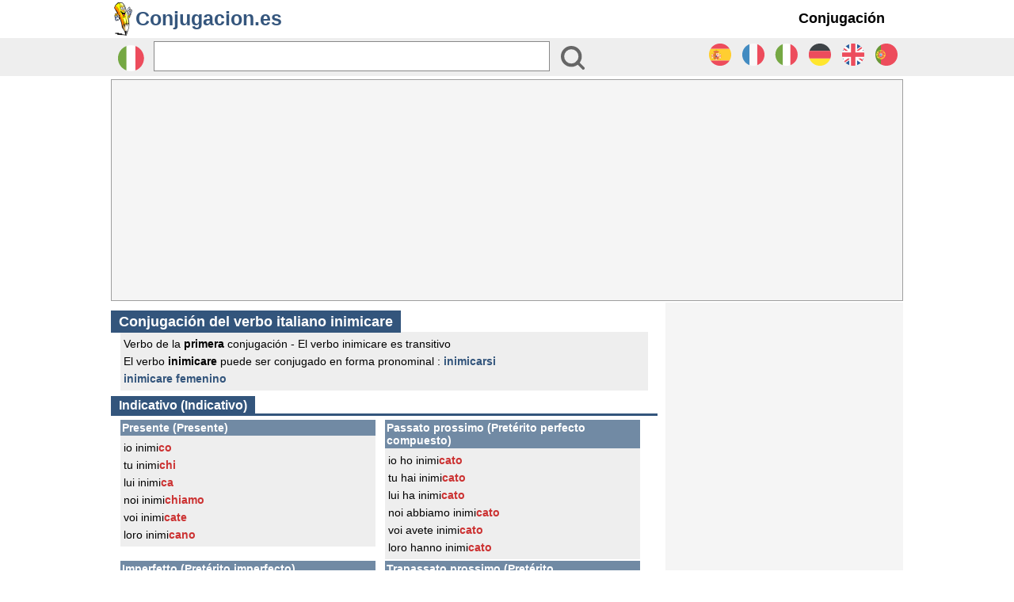

--- FILE ---
content_type: text/html; charset=UTF-8
request_url: https://www.conjugacion.es/italiano/verbo/inimicare.php
body_size: 5054
content:
<!doctype html>
<html lang="es">
<head>
    <meta charset="utf-8">
    <meta name="viewport" content="width=device-width, initial-scale=1">
    <title>Conjugación del verbo italiano inimicare - Conjugar inimicare</title>
    <meta name="description" content="La conjugación del verbo italiano inimicare - Conjugar inimicare en indicativo, subjuntivo, imperativo, infinitivo, condicional, participio, gerundio." />
    <link rel="STYLESHEET" type="text/css" href="/css/site.min.css" />
    <!-- Google Tag Manager -->
<script>(function(w,d,s,l,i){w[l]=w[l]||[];w[l].push({'gtm.start':
            new Date().getTime(),event:'gtm.js'});var f=d.getElementsByTagName(s)[0],
        j=d.createElement(s),dl=l!='dataLayer'?'&l='+l:'';j.async=true;j.src=
        'https://www.googletagmanager.com/gtm.js?id='+i+dl;f.parentNode.insertBefore(j,f);
    })(window,document,'script','dataLayer','GTM-P3SJTPSR');</script>
<!-- End Google Tag Manager -->
<!-- Google tag (gtag.js) -->
<script async src="https://www.googletagmanager.com/gtag/js?id=G-F9V6TC9JYK"></script>
<script>
    window.dataLayer = window.dataLayer || [];
    function gtag(){dataLayer.push(arguments);}
    // Set default consent for all other regions according to your requirements
    gtag('consent', 'default', {
        'ad_storage': 'denied',
        'ad_user_data': 'denied',
        'ad_personalization': 'denied',
        'analytics_storage': 'denied'
    });
    gtag('js', new Date());
    gtag('config', 'G-F9V6TC9JYK');
</script>
<!-- Ads parametre -->
<script>
    var ADS_CONFIG = {
        adUnit: '/128139881/OBS_obs/conjugacion/conjugacion/verbe'
    };
</script>
<meta name="pbstck_context:site_name" content="obs_obs"/>
<meta name="pbstck_context:section" content="conjugacion">
<meta name="pbstck_context:subsection" content="conjugacion">
<meta name="pbstck_context:environment" content="prod">
<meta name="pbstck_context:inventory_type" content="web">
<meta name="pbstck_context:page_type" content="verbe">
<!--script async type='text/javascript' src='https://boot.pbstck.com/v1/adm/085a1e00-96d3-437b-bf65-7d220836be03'></script-->
<!--script data-cmp-src="https://boot.pbstck.com/v1/adm/085a1e00-96d3-437b-bf65-7d220836be03" data-cmp-fallback-src="https://pagead2.googlesyndication.com/pagead/js/adsbygoogle.js?client=ca-pub-1131867277868602" data-cmp-require-choice="true"></script-->
<script type="text/javascript" data-gdpr-purposes="ads" data-gdpr-no-consent-src="https://wrapper.lemde.fr/v2/consentless.js" async="1" src="https://boot.pbstck.com/v1/adm/085a1e00-96d3-437b-bf65-7d220836be03"></script>
<!-- Moteur -->
<script type="text/javascript" src="//ajax.googleapis.com/ajax/libs/jquery/3.3.1/jquery.min.js"></script>
<script>
    $(document).ready(function(){
        $('.menu-icon').click(function(e){
            e.preventDefault();
            $this = $(this);
            if($this.hasClass('is-opened')){
                $this.addClass('is-closed').removeClass('is-opened');
                document.getElementById("menu_l").style.display = "none";
            }else{
                $this.removeClass('is-closed').addClass('is-opened');
                document.getElementById("menu_l").style.display = "block";
            }
        })
    });
</script>
    <meta name="ROBOTS" content="NOARCHIVE"/>
    <meta name="google" content="notranslate" />
    <link rel="alternate" hreflang="de" href="https://www.die-konjugation.de/italienisch/verb/inimicare.php" />
    <link rel="alternate" hreflang="en" href="https://www.the-conjugation.com/italian/verb/inimicare.php" />
    <link rel="alternate" hreflang="es" href="https://www.conjugacion.es/italiano/verbo/inimicare.php" />
    <link rel="alternate" hreflang="fr" href="https://la-conjugaison.nouvelobs.com/italien/verbe/inimicare.php" />
    <link rel="alternate" hreflang="it" href="https://www.coniugazione.it/verbo/inimicare.php" />
    <link rel="alternate" hreflang="pt" href="https://www.conjugacao-de-verbos.com/italiano/verbo/inimicare.php" />
    <meta content="app-id=555010268" name="apple-itunes-app"/></head>
<body>
<!-- Google Tag Manager (noscript) -->
<noscript><iframe src="https://www.googletagmanager.com/ns.html?id=GTM-P3SJTPSR"
                  height="0" width="0" style="display:none;visibility:hidden"></iframe></noscript>
<!-- End Google Tag Manager (noscript) --><div id="cover" class="dfp-slot dfp-unloaded" data-format="cover"></div>
<header class="fixed">
    <div class="nav">
        <nav>
            <a href="/" class="logo">Conjugacion.es</a>
            <label for="btn" id="burger" class="icon" onclick="burger()">
                <span class="fa fa-bars icon_span"></span>
            </label>
            <input type="checkbox" id="btn" />
            <ul>
                <li>
                    <label for="btn-1" class="show">Conjugación &#9207;</label>
                    <a href="/">Conjugación</a>
                    <input type="checkbox" id="btn-1" />
                    <ul>
                        <li><a href="/">Conjugación español</a></li>
                        <li><a href="/frances/">Conjugación francés</a></li>
                        <li><a href="/ingles/">Conjugación inglés</a></li>
                        <li><a href="/italiano/">Conjugación italiano</a></li>
                        <li><a href="/aleman/">Conjugación alemán</a></li>
                        <li><a href="/portugues/">Conjugación portugués</a></li>
                    </ul>
                </li>
            </ul>
        </nav>
    </div>
    <div id="MenuMoteur">
        <form id="moteur" action="/buscar/index.php"><input type="hidden" name="l" value="it">
            <div id="l"><img src="/img/svg/it.svg" width="35px" height="35px" class="menu_texte2"  alt="it"/></div>
            <div id="input"><input type="text" name="q" id="v" maxlength="64" autocomplete="off" aria-label="Rechercher"/></div>
            <div id="submit"><input type="submit" value="" id="recherche_valider"  aria-label="Bouton valider"/></div>
            <div class="right ok1">
                <div class="right menu_drapeau"><a href="/portugues/"><img src="/img/svg/pt.svg" height="30" alt="Conjugación portugués" /></a></div>
                <div class="right menu_drapeau"><a href="/ingles/"><img src="/img/svg/en.svg" height="30" alt="Conjugación inglés" /></a></div>
                <div class="right menu_drapeau"><a href="/aleman/"><img src="/img/svg/de.svg" height="30" alt="Conjugación alemán" /></a></div>
                <div class="right menu_drapeau"><a href="/italiano/"><img src="/img/svg/it.svg" height="30" alt="Conjugación italiano" /></a></div>
                <div class="right menu_drapeau"><a href="/frances/"><img src="/img/svg/fr.svg" height="30" alt="Conjugación francés" /></a></div>
                <div class="right menu_drapeau"><a href="/"><img src="/img/svg/es.svg" height="30" alt="Conjugación español" /></a></div>
            </div>
            <div class="spacer"></div>
        </form>
    </div>
</header>
<div class="spacer"></div>
<div id="habillage" class="pub_habillage" data-format="habillage"></div>
<div class="spacer_pub"></div>
<div class="banniere_haute_div">
    <div id="banniere_haute" class="banniere_haute_pub" data-format="banniere_haute"><!--div class="attente">&#9207; ADS &#9207;</div--><!-- ES -->
        <ins class="adsbygoogle"
             style="display:block"
             data-ad-client="ca-pub-1131867277868602"
             data-ad-slot="1743204346"
             data-ad-format="auto"
             data-full-width-responsive="true"></ins>
        <script>
            (adsbygoogle = window.adsbygoogle || []).push({});
        </script></div>
</div>
<div class="spacer_pub"></div>
<div class="main">
        <div id="gauche">
        <div id="contenu">
                        <h1 class="titre_fiche"><span>Conjugación del verbo italiano inimicare</span></h1>
            <div class="bloc">Verbo de la <b>primera</b> conjugación  - El verbo inimicare es transitivo<br />El verbo <b>inimicare</b> puede ser conjugado en forma pronominal : <a href="/italiano/verbo/inimicarsi.php">inimicarsi</a><br /><a href="/italiano/verbo/inimicare-femenino.php" class="bleu">inimicare femenino</a></div>            <div class="spacer"></div>
                        <div class="spacer"></div>
            <h2 class="mode"><span>Indicativo (Indicativo)</span></h2>            <div class="tempstab"><h3 class="tempsheader">Presente (Presente)</h3><div class="tempscorps">io inimi<b>co</b><br />tu inimi<b>chi</b><br />lui inimi<b>ca</b><br />noi inimi<b>chiamo</b><br />voi inimi<b>cate</b><br />loro inimi<b>cano</b><br /></div></div>            <div class="tempstab"><h3 class="tempsheader">Passato prossimo (Pretérito perfecto compuesto)</h3><div class="tempscorps">io ho inimi<b>cato</b><br />tu hai  inimi<b>cato</b><br />lui ha inimi<b>cato</b><br />noi abbiamo inimi<b>cato</b><br />voi avete inimi<b>cato</b><br />loro hanno inimi<b>cato</b><br /></div></div>            <div class="tempstab"><h3 class="tempsheader">Imperfetto (Pretérito imperfecto)</h3><div class="tempscorps">io inimi<b>cavo</b><br />tu inimi<b>cavi</b><br />lui inimi<b>cava</b><br />noi inimi<b>cavamo</b><br />voi inimi<b>cavate</b><br />loro inimi<b>cavano</b><br /></div></div>            <div class="tempstab"><h3 class="tempsheader">Trapassato prossimo (Pretérito pluscuamperfecto)</h3><div class="tempscorps">io avevo inimi<b>cato</b><br />tu avevi inimi<b>cato</b><br />lui aveva inimi<b>cato</b><br />noi avevamo inimi<b>cato</b><br />voi avevate inimi<b>cato</b><br />loro avevano inimi<b>cato</b><br /></div></div>            <div class="spacer"></div>
            <div class="pub_contenu">
                <div class="pub_inread_div"><div id="inread_top" class="pub_inread" data-format="inread_top"><!--div class="attente">&#9207; ADS &#9207;</div--><!-- ES -->
        <ins class="adsbygoogle"
             style="display:block"
             data-ad-client="ca-pub-1131867277868602"
             data-ad-slot="1743204346"
             data-ad-format="auto"
             data-full-width-responsive="true"></ins>
        <script>
            (adsbygoogle = window.adsbygoogle || []).push({});
        </script></div></div>            </div>
            <div class="spacer"></div>
            <div class="tempstab"><h3 class="tempsheader">Passato remoto (Pretérito perfecto simple)</h3><div class="tempscorps">io inimi<b>cai</b><br />tu inimi<b>casti</b><br />lui inimi<b>cò</b><br />noi inimi<b>cammo</b><br />voi inimi<b>caste</b><br />loro inimi<b>carono</b><br /></div></div>            <div class="tempstab"><h3 class="tempsheader">Trapassato remoto (Pretérito anterior)</h3><div class="tempscorps">io ebbi inimi<b>cato</b><br />tu avesti inimi<b>cato</b><br />lui ebbe inimi<b>cato</b><br />noi avemmo inimi<b>cato</b><br />voi aveste inimi<b>cato</b><br />loro ebbero inimi<b>cato</b><br /></div></div>            <div class="tempstab"><h3 class="tempsheader">Futuro semplice (Futuro)</h3><div class="tempscorps">io inimi<b>cherò</b><br />tu inimi<b>cherai</b><br />lui inimi<b>cherà</b><br />noi inimi<b>cheremo</b><br />voi inimi<b>cherete</b><br />loro inimi<b>cheranno</b><br /></div></div>            <div class="tempstab"><h3 class="tempsheader">Futuro anteriore (Futuro perfecto)</h3><div class="tempscorps">io avr&ograve; inimi<b>cato</b><br />tu avrai inimi<b>cato</b><br />lui avr&agrave; inimi<b>cato</b><br />noi avremo inimi<b>cato</b><br />voi avrete inimi<b>cato</b><br />loro avranno inimi<b>cato</b><br /></div></div>            <div class="spacer"></div>
            <h2 class="mode"><span>Condizionale (Condicional)</span></h2>            <div class="tempstab"><h3 class="tempsheader">Presente (Condicional)</h3><div class="tempscorps">io inimi<b>cherei</b><br />tu inimi<b>cheresti</b><br />lui inimi<b>cherebbe</b><br />noi inimi<b>cheremmo</b><br />voi inimi<b>chereste</b><br />loro inimi<b>cherebbero</b><br /></div></div>            <div class="tempstab"><h3 class="tempsheader">Passato (Condicional perfecto)</h3><div class="tempscorps">io avrei inimi<b>cato</b><br />tu avresti inimi<b>cato</b><br />lui avrebbe inimi<b>cato</b><br />noi avremmo inimi<b>cato</b><br />voi avreste inimi<b>cato</b><br />loro avrebbero inimi<b>cato</b><br /></div></div>            <div class="spacer"></div>
            <div class="pub_contenu">
                <div class="pub_inread_div"><div id="inread" class="pub_inread" data-format="inread"><!--div class="attente">&#9207; ADS &#9207;</div--><!-- ES -->
<ins class="adsbygoogle"
     style="display:block"
     data-ad-client="ca-pub-1131867277868602"
     data-ad-slot="1743204346"
     data-ad-format="auto"
     data-full-width-responsive="true"></ins>
<script>
     (adsbygoogle = window.adsbygoogle || []).push({});
</script></div></div>            </div>
            <div class="spacer"></div>
            <h2 class="mode"><span>Congiuntivo (Subjuntivo)</span></h2>            <div class="tempstab"><h3 class="tempsheader">Presente (Presente)</h3><div class="tempscorps">che io inimi<b>chi</b><br />che tu inimi<b>chi</b><br />che lui inimi<b>chi</b><br />che noi inimi<b>chiamo</b><br />che voi inimi<b>chiate</b><br />che loro inimi<b>chino</b><br /></div></div>            <div class="tempstab"><h3 class="tempsheader">Passato (Pretérito perfecto)</h3><div class="tempscorps">che io abbia inimi<b>cato</b><br />che tu abbia inimi<b>cato</b><br />che lui abbia inimi<b>cato</b><br />che noi abbiamo inimi<b>cato</b><br />che voi abbiate inimi<b>cato</b><br />che loro abbiano inimi<b>cato</b><br /></div></div>            <div class="tempstab"><h3 class="tempsheader">Imperfetto (Pretérito imperfecto)</h3><div class="tempscorps">che io inimi<b>cassi</b><br />che tu inimi<b>cassi</b><br />che lui inimi<b>casse</b><br />che noi inimi<b>cassimo</b><br />che voi inimi<b>caste</b><br />che loro inimi<b>cassero</b><br /></div></div>            <div class="tempstab"><h3 class="tempsheader">Trapassato (Pretérito pluscuamperfecto)</h3><div class="tempscorps">che io avessi inimi<b>cato</b><br />che tu avessi inimi<b>cato</b><br />che lui avesse inimi<b>cato</b><br />che noi avessimo inimi<b>cato</b><br />che voi aveste inimi<b>cato</b><br />che loro avessero inimi<b>cato</b><br /></div></div>            <div class="spacer"></div>
            <h2 class="mode"><span>Imperativo (Imperativo)</span></h2>            <div class="tempstab"><h3 class="tempsheader">Presente (Presente)</h3><div class="tempscorps">-<br />inimi<b>ca</b><br />inimi<b>chi</b><br />inimi<b>chiamo</b><br />inimi<b>cate</b><br />inimi<b>chino</b><br /></div></div>                        <div class="spacer"></div>
            <h2 class="mode"><span>Infinito (Infinitivo)</span></h2>            <div class="tempstab"><h3 class="tempsheader">Presente (Presente)</h3><div class="tempscorps">inimi<b>care</b><br /></div></div>            <div class="tempstab"><h3 class="tempsheader">Passato (Compuesto)</h3><div class="tempscorps">avere inimi<b>cato</b><br /></div></div>            <div class="spacer"></div>
            <h2 class="mode"><span>Participio (Participio)</span></h2>            <div class="tempstab"><h3 class="tempsheader">Presente (Presente)</h3><div class="tempscorps">inimi<b>cante</b><br /></div></div>            <div class="tempstab"><h3 class="tempsheader">Passato (Compuesto)</h3><div class="tempscorps">inimi<b>cato</b><br /></div></div>            <div class="spacer"></div>
            <h2 class="mode"><span>Gerundio (Gerundio)</span></h2>            <div class="tempstab"><h3 class="tempsheader">Presente (Presente)</h3><div class="tempscorps">inimi<b>cando</b><br /></div></div>            <div class="tempstab"><h3 class="tempsheader">Passato (Compuesto)</h3><div class="tempscorps">avendo inimi<b>cato</b><br /></div></div>            <div class="spacer"></div>
            <br /><div class="mode"><span>Verbos a conjugación similar de inimicare</span></div><div class="bloc"><a href="/italiano/verbo/giocare.php">giocare</a> - <a href="/italiano/verbo/dimenticare.php">dimenticare</a> - <a href="/italiano/verbo/cercare.php">cercare</a> - <a href="/italiano/verbo/mancare.php">mancare</a> - <a href="/italiano/verbo/recare.php">recare</a> - <a href="/italiano/verbo/stancare.php">stancare</a> - <a href="/italiano/verbo/comunicare.php">comunicare</a> - <a href="/italiano/verbo/dedicare.php">dedicare</a> - <a href="/italiano/verbo/toccare.php">toccare</a> - <a href="/italiano/verbo/indicare.php">indicare</a> - <a href="/italiano/verbo/truccare.php">truccare</a> - <a href="/italiano/verbo/giudicare.php">giudicare</a> - <a href="/italiano/verbo/verificare.php">verificare</a> - <a href="/italiano/verbo/significare.php">significare</a> - <a href="/italiano/verbo/bloccare.php">bloccare</a> - <a href="/italiano/verbo/leccare.php">leccare</a> - <a href="/italiano/verbo/nevicare.php">nevicare</a> - <a href="/italiano/verbo/specificare.php">specificare</a> - <a href="/italiano/verbo/masticare.php">masticare</a> - <a href="/italiano/verbo/pescare.php">pescare</a> - <a href="/italiano/verbo/educare.php">educare</a> - <a href="/italiano/verbo/arrampicare.php">arrampicare</a> - <a href="/italiano/verbo/attaccare.php">attaccare</a> - <a href="/italiano/verbo/sporcare.php">sporcare</a> - <a href="/italiano/verbo/morsicare.php">morsicare</a> - <a href="/italiano/verbo/ubriacare.php">ubriacare</a> - <a href="/italiano/verbo/staccare.php">staccare</a> - <a href="/italiano/verbo/caricare.php">caricare</a> - <a href="/italiano/verbo/essiccare.php">essiccare</a> - <a href="/italiano/verbo/scaricare.php">scaricare</a> - </div>            <br /><div class="mode"><span>Otros verbos</span></div><div class="bloc"><a href="/italiano/verbo/accordare.php">accordare</a> - <a href="/italiano/verbo/proibire.php">proibire</a> - <a href="/italiano/verbo/ostare.php">ostare</a> - <a href="/italiano/verbo/predisporre.php">predisporre</a> - <a href="/italiano/verbo/scoraggiare.php">scoraggiare</a> - <a href="/italiano/verbo/infierire.php">infierire</a> - <a href="/italiano/verbo/martoriare.php">martoriare</a> - <a href="/italiano/verbo/aumentare.php">aumentare</a> - <a href="/italiano/verbo/appassionare.php">appassionare</a> - <a href="/italiano/verbo/posare.php">posare</a> - <a href="/italiano/verbo/divulgare.php">divulgare</a> - <a href="/italiano/verbo/bussare.php">bussare</a> - <a href="/italiano/verbo/collaborare.php">collaborare</a> - <a href="/italiano/verbo/inaugurare.php">inaugurare</a> - <a href="/italiano/verbo/eliminare.php">eliminare</a> - <a href="/italiano/verbo/pedalare.php">pedalare</a> - <a href="/italiano/verbo/catturare.php">catturare</a> - <a href="/italiano/verbo/allungare.php">allungare</a> - <a href="/italiano/verbo/ammaliare.php">ammaliare</a> - <a href="/italiano/verbo/spengere.php">spengere</a> - <a href="/italiano/verbo/ravvedersi.php">ravvedersi</a> - <a href="/italiano/verbo/sovrapporre.php">sovrapporre</a> - <a href="/italiano/verbo/aggiustare.php">aggiustare</a> - <a href="/italiano/verbo/dissolvere.php">dissolvere</a> - <a href="/italiano/verbo/dissuadere.php">dissuadere</a> - <a href="/italiano/verbo/connettere.php">connettere</a> - <a href="/italiano/verbo/corrompere.php">corrompere</a> - <a href="/italiano/verbo/ripassare.php">ripassare</a> - <a href="/italiano/verbo/cascare.php">cascare</a> - <a href="/italiano/verbo/aborrire.php">aborrire</a> - <a href="/italiano/verbo/riconcentare.php">riconcentare</a> - <a href="/italiano/verbo/anestetizzare.php">anestetizzare</a> - <a href="/italiano/verbo/tramortire.php">tramortire</a> - <a href="/italiano/verbo/svanire.php">svanire</a> - <a href="/italiano/verbo/alloppiare.php">alloppiare</a> - <a href="/italiano/verbo/infellonire.php">infellonire</a> - <a href="/italiano/verbo/disincantare.php">disincantare</a> - <a href="/italiano/verbo/riposare.php">riposare</a> - <a href="/italiano/verbo/acciuffare.php">acciuffare</a> - <a href="/italiano/verbo/cambiare.php">cambiare</a> - <a href="/italiano/verbo/ricotonare.php">ricotonare</a> - <a href="/italiano/verbo/cavillare.php">cavillare</a> - </div>            <br/>
        </div>
    </div>
    <div id="droite"><div class="stickyMaster"><div class="stickyMaster1 w100p"><div class="pub_pave_div"><div id="pave_haut" class="pub_pave" data-format="pave_haut"><!-- ES -->
<ins class="adsbygoogle"
     style="display:block"
     data-ad-client="ca-pub-1131867277868602"
     data-ad-slot="1743204346"
     data-ad-format="auto"
     data-full-width-responsive="true"></ins>
<script>
     (adsbygoogle = window.adsbygoogle || []).push({});
</script></div></div></div></div>
<br /><br /><a href="http://itunes.apple.com/es/app/conjugacion/id526080250?mt=8" target="_blank"><img src="/img/iphone.png" alt="iphone" width="300" height="250" class="img" /></a>
<div class="facebook center"> &nbsp; <a href="/del/verbo/coger.php" class="t14 bleu b">coger</a> &nbsp;  &nbsp; <a href="/del/verbo/bailar.php" class="t12 bleu b">bailar</a> &nbsp;  &nbsp; <a href="/del/verbo/tener.php" class="t24 bleu b">tener</a> &nbsp;  &nbsp; <a href="/del/verbo/dormir.php" class="t14 bleu b">dormir</a> &nbsp;  &nbsp; <a href="/del/verbo/haber.php" class="t26 bleu b">haber</a> &nbsp;  &nbsp; <a href="/del/verbo/venir.php" class="t18 bleu b">venir</a> &nbsp;  &nbsp; <a href="/del/verbo/decir.php" class="t22 bleu b">decir</a> &nbsp;  &nbsp; <a href="/del/verbo/saltar.php" class="t22 bleu b">saltar</a> &nbsp;  &nbsp; <a href="/del/verbo/ver.php" class="t20 bleu b">ver</a> &nbsp;  &nbsp; <a href="/del/verbo/hablar.php" class="t20 bleu b">hablar</a> &nbsp;  &nbsp; <a href="/del/verbo/hacer.php" class="t24 bleu b">hacer</a> &nbsp;  &nbsp; <a href="/del/verbo/correr.php" class="t12 bleu b">correr</a> &nbsp;  &nbsp; <a href="/del/verbo/dar.php" class="t16 bleu b">dar</a> &nbsp;  &nbsp; <a href="/del/verbo/cantar.php" class="t26 bleu b">cantar</a> &nbsp;  &nbsp; <a href="/del/verbo/jugar.php" class="t16 bleu b">jugar</a> &nbsp;  &nbsp; <a href="/del/verbo/caminar.php" class="t18 bleu b">caminar</a> &nbsp;  &nbsp; <a href="/del/verbo/comer.php" class="t24 bleu b">comer</a> &nbsp;  &nbsp; <a href="/del/verbo/estudiar.php" class="t20 bleu b">estudiar</a> &nbsp;  &nbsp; <a href="/del/verbo/ser.php" class="t26 bleu b">ser</a> &nbsp;  &nbsp; <a href="/del/verbo/escribir.php" class="t18 bleu b">escribir</a> &nbsp;  &nbsp; <a href="/del/verbo/salir.php" class="t14 bleu b">salir</a> &nbsp;  &nbsp; <a href="/del/verbo/vivir.php" class="t22 bleu b">vivir</a> &nbsp;  &nbsp; <a href="/del/verbo/andar.php" class="t14 bleu b">andar</a> &nbsp;  &nbsp; <a href="/del/verbo/ir.php" class="t26 bleu b">ir</a> &nbsp;  &nbsp; <a href="/del/verbo/amar.php" class="t22 bleu b">amar</a> &nbsp;  &nbsp; <a href="/del/verbo/querer.php" class="t16 bleu b">querer</a> &nbsp;  &nbsp; <a href="/del/verbo/saber.php" class="t16 bleu b">saber</a> &nbsp;  &nbsp; <a href="/del/verbo/leer.php" class="t20 bleu b">leer</a> &nbsp;  &nbsp; <a href="/del/verbo/poder.php" class="t18 bleu b">poder</a> &nbsp;  &nbsp; <a href="/del/verbo/estar.php" class="t24 bleu b">estar</a> &nbsp; </div>
<br />
<div class="stickyMaster"><div class="stickyMaster1 w100p"><div class="pub_pave_div"><div id="pave_milieu" class="pub_pave" data-format="pave_milieu"><!-- ES -->
<ins class="adsbygoogle"
     style="display:block"
     data-ad-client="ca-pub-1131867277868602"
     data-ad-slot="1743204346"
     data-ad-format="auto"
     data-full-width-responsive="true"></ins>
<script>
     (adsbygoogle = window.adsbygoogle || []).push({});
</script></div></div></div></div><br/></div>
    <div class="spacer"></div>
        <div class="spacer"></div>
    <div id="footer"><footer>
    <a href="https://la-conjugaison.nouvelobs.com/" target="_blank">Conjugaison</a> - <a href="https://www.the-conjugation.com/" target="_blank">The Conjugation</a> - <a href="https://www.coniugazione.it/" target="_blank">Coniugazione</a> - <a href="https://www.die-konjugation.de/" target="_blank">Konjugation</a> - <a href="https://www.conjugacao-de-verbos.com/" target="_blank">Conjugação</a><br />
    <div><b>© Conjugacion.es</b> - <a href="/servicio/aviso-legal.php">Aviso legal</a> - <a href="#" class="iubenda-advertising-preferences-link">Preferencias de seguimiento publicitario</a> - <a href="/servicio/privacy-policy.php">privacy policy</a> - <a href="/servicio/contacto.php">Contacto</a></div>
</footer></div>
</div>
<script src="/js/auto-complete.min.js"></script>
<script type="text/javascript">
    searchplayer.Jelande = function() {
        var thisACTodo=['q','it','selMot','recherche'];
        searchplayer.autocompleteToInit.push(thisACTodo);
        searchplayer.initAutocomplete();
    }
    searchplayer.Jelande();
</script></body>
</html>

--- FILE ---
content_type: text/css
request_url: https://www.conjugacion.es/css/site.min.css
body_size: 2536
content:
html{margin-top:98px}body{font-family:Arial,Geneva,Helvetica,sans-serif !important;margin:auto;font-size:12px;background:#fff}a{text-decoration:none}.main{font-family:Arial,Geneva,Helvetica,sans-serif !important;width:1000px;margin:0 auto;background:white;position:relative;z-index:100}#contenu{margin:0;padding:0}#contenu p,table{margin-top:15px}#gauche{float:left;width:690px}#droite{float:left;width:300px;margin:0 0 0 10px}.left{float:left}.right{float:right}.spacer{clear:both}.img{border:0}.center{text-align:center}.middle{vertical-align:middle}.blochome{padding:4px;margin:4px 12px 1px 12px;border-bottom:1px solid #f8b538}.blochome a{color:#000;font-weight:bold;margin:0 5px 0 5px}.blochome img{margin:0 7px 0 7px}.dispo{width:45%;float:left;margin:0;padding:5px;display:flex;white-space:nowrap}.blochome1{padding:4px;margin:4px 12px 1px 12px}.blochome1 a{color:#1b5d6c;font-weight:bold;margin:0 5px 0 5px}.blochome1 img{margin:0 7px 0 7px}.mobile{display:none}.icon{cursor:pointer;position:relative;width:40px;height:50px;background-color:transparent;float:left}.icon .icon_span{position:absolute;top:20px;left:20px;transform:translateX(-50%) translateY(-50%);width:22px;height:2px;background-color:#000;transition:background .5s steps(1,end)}.icon_span::before,.icon_span::after{transform-origin:100% 50%;content:'';position:absolute;top:0;left:0;display:block;width:22px;height:2px;transform:translateY(-8px);background-color:#000;transition:transform .5s}.icon_span::after{transform:translateY(8px)}.icon:hover .icon_span::before{transform:translateY(-10px)}.icon:hover .icon_span::after{transform:translateY(10px)}.icon.is-opened .icon_span{transition:background .5s steps(1,start);background-color:transparent}.icon.is-opened .icon_span::before{transform:translateX(-3px) translateY(-8px) rotate(-45deg)}.icon.is-opened .icon_span::after{transform:translateX(-3px) translateY(8px) rotate(45deg)}*{margin:0;padding:0}.fixed{top:0;margin-top:-2px;width:100%;position:fixed;z-index:250}.nav{width:100%;background:white;z-index:10}nav{width:1000px;margin:0 auto;background:white;z-index:10}nav:after{content:'';clear:both;display:table}nav .logo{float:left;color:#35567d;font-size:25px;font-weight:600;line-height:50px;padding-left:31px}nav .logo::before{content:"";width:23px;height:42px;background-image:url(/img/logo.png);background-size:cover;border-radius:5px;position:absolute;transform:translateX(-27px) translateY(5px)}nav ul{float:right;margin-right:10px;list-style:none;position:relative;z-index:10}nav ul li{float:left;display:inline-block;background:white;margin:0 5px;white-space:nowrap}nav ul li a{color:#000;line-height:50px;text-decoration:none;font-size:18px;padding:8px 8px;font-weight:600}.on{border-bottom:2px solid #000}nav ul li a:hover{color:#f0a224;border-bottom:2px solid #f0a224}nav ul ul{position:absolute;top:90px;opacity:0;visibility:hidden;transition:top .3s}nav ul li:hover>ul{top:50px;opacity:1;visibility:visible}nav ul ul li{position:relative;margin:0;float:none;display:list-item;border-bottom:1px solid rgba(0,0,0,0.3)}nav ul ul li a{line-height:50px}nav ul ul ul li{position:relative;top:-60px;left:150px}.show,.icon,nav input{display:none}#MenuMoteur{width:100% !important;background-color:#eee}#moteur{margin:0 auto;width:100%;box-sizing:border-box;max-width:1000px;height:48px}#l{float:left;padding:0;width:50px;white-space:nowrap;text-align:center}#input{float:left;height:30px;margin:0;padding:0}#submit{float:left;width:50px;height:45px;margin:0;padding:0}.menu_text{margin:32px 0 0 6px;font-size:12px;color:#404040}.menu_texte1{margin:16px 0 0 0;font-size:10px;color:#404040;font-weight:bolder}.menu_texte2{margin:8px 0 0 0;color:#404040}.menu_drapeau{margin:6px}#v{height:38px;width:500px;border:1px solid #898989;font-weight:bolder;font-size:26px;margin:4px;box-sizing:border-box}#recherche_valider{border:0;background:url('/img/icone-loupe.svg') no-repeat top left;min-width:30px;height:30px;margin:10px;cursor:pointer}.autocomplete-suggestions{text-align:left;cursor:default;border:1px solid #ccc;border-top:0;background:#fff;box-shadow:-1px 1px 3px rgba(0,0,0,.1);position:absolute;display:none;z-index:9999;max-height:254px;overflow:hidden;overflow-y:auto;box-sizing:border-box}.autocomplete-suggestion{position:relative;border-bottom:1px solid #ccc;padding:0 .6em;line-height:23px;white-space:nowrap;overflow:hidden;text-overflow:ellipsis;font-size:1.3em;color:#333;padding:5px}.autocomplete-suggestion b{font-weight:normal;color:#1f8dd6}.autocomplete-suggestion.selected{background:#f0f0f0}footer{width:100%;background:#33557c;color:#fff;line-height:22px;font-size:14px;text-align:center}footer a{color:#fff}ul#menufiche{width:100%;margin:0;padding:0;list-style-type:none}ul#menufiche li{float:left}ul#menufiche a,ul#menufiche span{width:93px;margin:0 0 10px 7px;padding:10px 23px 10px 11px;display:block;text-align:center;text-decoration:none;color:#33557c;font-weight:bolder;font-size:16px;line-height:12px;background:url(/img/ficheoff.png) no-repeat top}ul#menufiche b{font-size:10px}ul#menufiche a#actif{background:url(/img/ficheon.png) no-repeat top;color:#fff}ul#menufiche span#no{background:url(/img/ficheno.png) no-repeat top;color:#dcdcdc}.titre_fiche{margin:8px 0 0 0}.titre_fiche span{color:#fff;font-size:18px;background:#33557c;padding:4px 10px 4px 10px}.info_fiche{font-size:12px;background:#eee;margin:3px 0 0 0;padding:5px}.mode{width:100%;box-sizing:border-box;margin:8px 12px 4px 0;border-bottom:3px solid #33557c}.mode span{color:#fff;font-size:16px;background:#33557c;font-weight:bold;margin:0;padding:3px 10px 3px 10px}.tempstab{float:left;width:322px;margin:1px 0 1px 12px;padding:0}.tempsheader{font-size:14px;background:#718aa4;width:100%;box-sizing:border-box;font-weight:bold;padding:2px;margin:0;color:#fff}.tempscorps{padding:4px;line-height:22px;font-size:14px;background-color:#eee}.tempscorps b{color:#c33}.bloc{padding:4px;margin:1px 12px 1px 12px;line-height:22px;font-size:14px;background-color:#eee}.bloc a{color:#33557c;font-weight:bold}.facebook{margin:10px 0 0 0;background:#fff;border:1px solid #33557c}.carre{margin:10px 0 10px 0}.b{font-weight:bold}.noir{color:#000}.blanc{color:#fff}.bleu{color:#33557c}.bleu1{color:#94a6ba}.t14{font-size:14px}.t16{font-size:16px}.t18{font-size:18px}.t20{font-size:20px}.t22{font-size:22px}.t24{font-size:24px}.t26{font-size:26px}.exercice_intro{margin:10px;padding:10px}.exercice-commencer{font-size:14px;font-weight:bold;color:#fff;background:url(/img/header_menu.png) repeat;border:1px solid #14212f;margin:4px;padding:5px 10px 5px 10px}.hr{width:520px;border-bottom:1px solid #33557c}.reseau{margin:8px 0 0 4px}.tdmenu{float:left;display:block;width:160px;padding:4px;margin:0;background-color:#33557c;border:1px solid #33557c;font-size:16px;font-weight:bold;line-height:30px;color:#fff;text-align:center}.td{float:left;display:block;width:160px;height:30px;padding:4px;margin:0;background-color:#f5f5f5;border:1px solid #33557c;font-size:12px;font-weight:bold;line-height:30px}.td1{float:left;display:block;width:160px;height:30px;padding:4px;margin:0;border:1px solid #33557c;font-size:12px;font-weight:bold;line-height:30px}.td a,.td1 a{color:#000}.banniere_haute_div{height:280px;overflow:visible}.banniere_haute_pub{width:1000px;margin:0 auto;text-align:center;overflow:visible;background:#f5f5f5;min-height:280px;border:#9f9f9f solid 1px;box-sizing:border-box}.adm-ad-rendered{background:none !important;border:none !important}.attente{color:gray;font-weight:bold;font-size:16px}.adm-ad-rendered .attente{background:none !important;display:none !important}.pub_pave_div{width:300px;margin:0;height:800px;text-align:center;font-weight:bold;color:rgba(0,0,0,0.8);background:#f5f5f5}.pub_pave_div2{width:300px;margin:0;height:900px;text-align:center;font-weight:bold;color:#020202;background:#f5f5f5}.pub_pave{position:sticky;top:100px;width:100%}.pub_inread_div{height:336px;overflow:clip;text-align:center;font-weight:bold;color:#000;background:#f5f5f5}.pub_inread{width:100%;position:sticky;top:100px}.spacer_pub{clear:both;margin:2px}@media all and (max-width:968px){nav{width:100%}nav ul{margin-right:0;float:left}nav .logo{box-sizing:border-box;width:100%}.show+a,ul{display:none}nav ul li,nav ul ul li{display:block;width:100%}.show{display:block;color:#000;font-size:18px;padding:0 10px;line-height:50px;font-weight:600;cursor:pointer}.show:hover{color:#000}.icon{display:block;color:#000;position:absolute;right:10px;line-height:50px;cursor:pointer;font-size:25px}nav ul ul{top:50px;border-top:0;float:none;position:static;display:none;opacity:1;visibility:visible}nav ul ul a{padding-left:40px}nav ul ul ul a{padding-left:80px}nav ul ul ul li{position:static}[id^=btn]:checked+ul{display:block}nav ul ul li{border-bottom:0}}@media(max-width:600px){body{background:0}.main{width:100%;background:white}.logo{width:98%}#gauche{width:100%}#droite{width:100%;text-align:center;margin:0;padding:0}.tempscorps{padding:8px;line-height:24px;font-size:16px}.menu_autre{white-space:nowrap;clear:both}.dispo{width:100%}.main{width:100%;background:0}#input{width:calc(100% - 100px)}#v{width:100%}.titre_fiche span{font-size:14px}.tempstab{width:100%;margin:0}.ok1{display:none}.tdmenu{width:25%;padding:0;margin:0;font-size:12px;font-weight:bold;box-sizing:border-box}.td{width:25%;height:32px;padding:4px;margin:0;font-size:10px;font-weight:normal;line-height:normal;box-sizing:border-box}.td1{width:25%;height:32px;padding:4px;margin:0;font-size:10px;font-weight:normal;line-height:normal;box-sizing:border-box}.banniere_haute_div{height:100px}.banniere_haute_pub{width:100%;min-height:100px}}

--- FILE ---
content_type: image/svg+xml
request_url: https://www.conjugacion.es/img/svg/en.svg
body_size: 2150
content:
<?xml version="1.0" encoding="utf-8"?>
<!-- Uploaded to: SVG Repo, www.svgrepo.com, Generator: SVG Repo Mixer Tools -->
<svg width="800px" height="800px" viewBox="0 0 64 64" xmlns="http://www.w3.org/2000/svg" xmlns:xlink="http://www.w3.org/1999/xlink" aria-hidden="true" role="img" class="iconify iconify--emojione" preserveAspectRatio="xMidYMid meet">
<g fill="#2a5f9e">
<path d="M22 60.3V46.5l-10.3 7.6c2.9 2.7 6.4 4.8 10.3 6.2">
</path>
<path d="M42 60.3c3.9-1.4 7.4-3.5 10.3-6.2L42 46.4v13.9">
</path>
<path d="M3.7 42c.3 1 .7 1.9 1.2 2.9L8.8 42H3.7">
</path>
<path d="M55.2 42l3.9 2.9c.4-.9.8-1.9 1.2-2.9h-5.1">
</path>
</g>
<g fill="#ffffff">
<path d="M23.5 38H2.6c.3 1.4.7 2.7 1.1 4h5.1l-3.9 2.9c.8 1.7 1.7 3.2 2.8 4.7L18 42h4v2l-11.7 8.6l1.4 1.4L22 46.5v13.8c1.3.5 2.6.8 4 1.1V38h-2.5">
</path>
<path d="M61.4 38H38v23.4c1.4-.3 2.7-.7 4-1.1V46.5L52.3 54c1.4-1.3 2.6-2.7 3.8-4.2L45.4 42h6.8l6.1 4.5c.3-.5.6-1.1.8-1.6L55.2 42h5.1c.4-1.3.8-2.6 1.1-4">
</path>
</g>
<g fill="#ed4c5c">
<path d="M7.7 49.6c.8 1.1 1.6 2.1 2.5 3.1L22 44.1v-2h-4L7.7 49.6">
</path>
<path d="M45.5 42l10.7 7.8c.4-.5.7-1 1.1-1.5c.1-.1.1-.2.2-.2c.3-.5.7-1.1 1-1.6L52.2 42h-6.7">
</path>
</g>
<g fill="#2a5f9e">
<path d="M42 3.7v13.8l10.3-7.6C49.4 7.2 45.9 5.1 42 3.7">
</path>
<path d="M22 3.7c-3.9 1.4-7.4 3.5-10.3 6.2L22 17.6V3.7">
</path>
<path d="M60.3 22c-.3-1-.7-1.9-1.2-2.9L55.2 22h5.1">
</path>
<path d="M8.8 22l-3.9-2.9c-.4 1-.8 1.9-1.2 2.9h5.1">
</path>
</g>
<g fill="#ffffff">
<path d="M40.5 26h20.8c-.3-1.4-.7-2.7-1.1-4h-5.1l3.9-2.9c-.8-1.7-1.7-3.2-2.8-4.7L46 22h-4v-2l11.7-8.6l-1.4-1.4L42 17.5V3.7c-1.3-.5-2.6-.8-4-1.1V26h2.5">
</path>
<path d="M2.6 26H26V2.6c-1.4.3-2.7.7-4 1.1v13.8L11.7 10c-1.4 1.3-2.6 2.7-3.8 4.2L18.6 22h-6.8l-6.1-4.5c-.3.5-.6 1.1-.8 1.6L8.8 22H3.7c-.4 1.3-.8 2.6-1.1 4">
</path>
</g>
<g fill="#ed4c5c">
<path d="M56.3 14.4c-.8-1.1-1.6-2.1-2.5-3.1L42 19.9v2h4l10.3-7.5">
</path>
<path d="M18.5 22L7.9 14.2c-.4.5-.7 1-1.1 1.5c-.1.1-.1.2-.2.2c-.3.5-.7 1.1-1 1.6l6.1 4.5h6.8">
</path>
<path d="M61.4 26H38V2.6c-1.9-.4-3.9-.6-6-.6s-4.1.2-6 .6V26H2.6c-.4 1.9-.6 3.9-.6 6s.2 4.1.6 6H26v23.4c1.9.4 3.9.6 6 .6s4.1-.2 6-.6V38h23.4c.4-1.9.6-3.9.6-6s-.2-4.1-.6-6">
</path>
</g>
</svg>

--- FILE ---
content_type: application/javascript
request_url: https://boot.pbstck.com/v1/adm/085a1e00-96d3-437b-bf65-7d220836be03
body_size: 4059
content:
!function(){var s='https://cdn-adm.pbstck.com/kleanads/js/kleanads-2512021718.js';var e,n,t;e=document,n=JSON.stringify({...{"tagId":"085a1e00-96d3-437b-bf65-7d220836be03","adCallTimeout":3000,"configUrl":"https://cdn-adm.pbstck.com","screenSizeBreakpoints":[{"size":0,"device":"mobile"},{"size":768,"device":"desktop"}],"metricThrottling":false,"networkId":128139881,"context":[{"key":"site_name","defaultValue":"default","otherValues":["ci_courrier_int","ci_courrier_int_abo","ci_courrier_int_abo_app","ci_courrier_int_app","huff_huffpost","huff_huffpost_app","le monde to youtube shared","lm_lamatinale_app","lm_lemonde","lm_lemonde_abo","lm_lemonde_abo_app","lm_lemonde_app","lm_lemonde_en","lm_lemonde_en_abo","lm_lemonde_en_abo_app","lm_lemonde_en_app","lm_lemonde_nl","lv_lavie","obs_obs","obs_obs_abo","obs_obs_app","rf_france_bleu","rf_radio_france","tra_telerama","tra_telerama_abo","tra_telerama_abo_app","tra_telerama_app","vast","obs_obs_abo_app"]},{"key":"inventory_type","defaultValue":"web","otherValues":["app"]},{"key":"section","defaultValue":"default","otherValues":["2049","a_la_une","abc_lettres","actualites","afrique","amerique","art_et_scene","arts","asie","bibliobs","business","c_est_la_vie","ca_marche","campus","christianisme","cinema","conjugacao","conjugacion","conjugazione","culture","debats_reportages","depeche","depeches","diekonjugation","disques","divers","divertissement","dossiers","ecologie","economie","economy","ecrans","ecrans_tv","editions_papier","education","enfants","enquete","environment","environnement","europe","expat","famille","fip","france","francebleu","franceculture","franceinfo","franceinter","francemusique","geopolitique","grille_tv","guide_ecrans","health","histoire","home","horoscope","hp","idees","immo","infographie","infos","international","intimites","jeux","jeuxvideo","justice","laconjugaison","le_gout_du_monde","le_plus","les_decodeurs","life","lifestyle","livres","loisirs","m_le_mag","ma_vie","mini_site","monde","mouv","moyen_orient","multimedia","musique","o","ope_spe","opinion","opinions","ouverture","photo","pixels","planete","planete_buzz","plateformes","politics","politique","prise_de_parole","programme_tv","radio","refontehp","restos-loisirs","rg","rue89","sante","science","science_environnement","sciences","serie_tv","services","societe","sortir","sport","sports","stories","teleobs","television","temps_fort","tendances","theatre","theconjugation","vast","video","video_preroll","videos","vodkaster","voyage","weekend","top10"]},{"key":"subsection","defaultValue":"default","otherValues":["2049","a_la_une","abc_lettres","actualites","afrique","amerique","art_et_scene","arts","arts-divertissements","asie","beaute","bibliobs","bien-etre","business","c_est_la_vie","ca_marche","campus","christianisme","cinema","conjugacao","conjugacion","conjugazione","culture","cyclisme_tdf","debats_reportages","depeche","depeches","design_deco","diekonjugation","disques","divers","divers_divers","divertissement","divertissement_divertissement","dossiers","ecologie","economie","economy","ecrans","ecrans_tv","editions_papier","education","enfants","enquete","environment","environnement","epoque","europe","evenement","expat","famille","festival_cannes","foot_cdm","foot_euro","foot_ldc","foot_ligue1","france","france_france","geopolitique","grille_programme","grille_tv","grille-programmes","guide_ecrans","health","histoire","home","horlogerie_joaillerie","horoscope","hp","idees","immo","info","infographie","infos","international","intimites","jeux","jeuxvideo","jo","justice","laconjugaison","le_gout_du_monde","le_monde_passe_a_table","le_plus","les_decodeurs","life","lifestyle","livres","loisirs","m_le_mag","ma_vie","mini_site","mode","monde","moyen_orient","multimedia","musique","o","ope_spe","ope_spe_ope_spe","opinion","opinions","ouverture","photo","pixels","planete","planete_buzz","plateformes","politics","politique","prise_de_parole","prise_de_parole_prise_de_parole","programme_tv","radio","refontehp","restos-loisirs","rg","rue89","rugby_cdm","sante","science","science_environnement","sciences","sciences-savoirs","serie_tv","services","societe","sortir","sport","sports","stories","teleobs","television","temps_fort","tendances","tennis_roland_garros","theatre","theconjugation","vast","video","video_preroll","videos","vie-quotidienne","vodkaster","voyage","weekend","top10"]},{"key":"page_type","defaultValue":"","otherValues":["article","default","fiches","hp","live","rg","verbe","verbes","newsletter","video_preroll","blog","listes","refontehp","vast"]},{"key":"environment","defaultValue":"prod","otherValues":["stage"]},{"key":"user_status","defaultValue":"default","otherValues":["abonnee","non"]},{"key":"test_pubstack","defaultValue":"","otherValues":["true","1"]},{"key":"operating_system","defaultValue":"default","otherValues":["android","ios"]},{"key":"preview","defaultValue":"","otherValues":["yes"]},{"key":"previewskin","defaultValue":"","otherValues":["yes"]},{"key":"test_roadblock","defaultValue":"","otherValues":["yes"]},{"key":"native","defaultValue":"","otherValues":["true"]},{"key":"bundle","defaultValue":"","otherValues":["appid","package name","com.milibris.courrierinternationallemag","921592832","495165408","com.lemonde.morning","973857028","1633632404","fr.huffingtonpost.lehuffpost","com.lemonde.androidapp","294047850","com.nouvelobs.androidapp","361705445","com.telerama.fr","324160932"]},{"key":"bundle_test","defaultValue":"","otherValues":["true","false"]},{"key":"idfa","defaultValue":"","otherValues":["idfa","googleadid_value"]},{"key":"cmpversion","defaultValue":"","otherValues":["2","li"]},{"key":"consent","defaultValue":"","otherValues":["true","false"]},{"key":"consentless","defaultValue":"","otherValues":["true","false"]}],"pubstackDeclarationTargetingKeys":[],"priceRuleBuckets":[{"max":"6","increment":"0.05"}],"globalRefreshConfig":{"prebidOrderIds":[3217599559,3217878155,3173058409,3173181113]},"pocOverrides":{"overrideABTest":{"sites":{"d59b31ad-a1bd-4466-8a99-d2ffb11969fb":{"ratio":50,"populationB":{"ortb2Enrichment":{"sites":{"d59b31ad-a1bd-4466-8a99-d2ffb11969fb":{"pbstck_context:IDFA":"device.ifa","pbstck_context:operating_system":"device.os","pbstck_context:bundle":"app.bundle"}}}}}},"3bdf12af-0f9a-4854-ab3d-78b6e657c714":{"ratio":50,"populationB":{"ortb2Enrichment":{"sites":{"3bdf12af-0f9a-4854-ab3d-78b6e657c714":{"pbstck_context:IDFA":"device.ifa","pbstck_context:operating_system":"device.os","pbstck_context:bundle":"app.bundle"}}}}}},"refreshBehaviorOnEmpty":"instantSecondChance","floorEnforcement":{"scope":{"enforceJS":true}},"skinFloor":{"defaultFloor":5,"currency":"EUR"},"iasConfig":{"sites":{"21077312-2d51-43df-bffa-c2497d7d3ccc":{"pubId":"931645"},"ff68074f-eb4e-4535-b869-407a1c8fdd7d":{"pubId":"931645"},"0594e540-06cf-48eb-9772-3b4bbd0a5c24":{"pubId":"931645"},"36d9716f-69fd-4f75-beeb-9b8ace43a817":{"pubId":"931645"},"4408bb94-a221-4e36-b787-f2c6501955ed":{"pubId":"931645"},"d59b31ad-a1bd-4466-8a99-d2ffb11969fb":{"pubId":"931645"}}},"convertToInterstitialAdUnits":["Interstitiel_web"],"skinRenderingSettings":{"siteLevel":{"ff68074f-eb4e-4535-b869-407a1c8fdd7d":{"enabledSkinRenderAdaptation":true,"biddersOverride":["ix","appnexus","smartadserver","Exte_skin","mediasquare","equativ"],"style":{"siteContentWidthPx":1000,"maxHeaderHeightPx":220,"marginTopPx":0}},"0594e540-06cf-48eb-9772-3b4bbd0a5c24":{"style":{"siteContentWidthPx":1000,"marginTopPx":0,"maxHeaderHeightPx":220},"biddersOverride":["ix","appnexus","smartadserver","Exte_skin","mediasquare","equativ"],"enabledSkinRenderAdaptation":true},"29558332-7bfd-4b44-b311-0eae0c73fa08":{"biddersOverride":["ix","appnexus","smartadserver","Exte_skin","mediasquare","equativ"],"enabledSkinRenderAdaptation":true,"style":{"maxHeaderHeightPx":220,"siteContentWidthPx":1000,"marginTopPx":0}},"085a1e00-96d3-437b-bf65-7d220836be03":{"enabledSkinRenderAdaptation":true,"biddersOverride":["ix","appnexus","smartadserver","Exte_skin","mediasquare","equativ"]},"21077312-2d51-43df-bffa-c2497d7d3ccc":{"enabledSkinRenderAdaptation":true,"biddersOverride":["ix","appnexus","smartadserver","Exte_skin","mediasquare","equativ"],"style":{"maxHeaderHeightPx":220,"siteContentWidthPx":1000,"marginTopPx":0}},"2bf7e952-475b-490b-8136-c7be8fa3d218":{"enabledSkinRenderAdaptation":true,"biddersOverride":["ix","appnexus","smartadserver","Exte_skin","mediasquare","equativ"]},"fcb8e29f-0b33-4dd9-a0dc-ff498a54fd3e":{"enabledSkinRenderAdaptation":true,"biddersOverride":["ix","appnexus","smartadserver","Exte_skin","mediasquare","equativ"]},"49d925d4-0a96-4333-8fc6-a808851c2c88":{"biddersOverride":["ix","appnexus","smartadserver","Exte_skin","mediasquare","equativ"],"enabledSkinRenderAdaptation":true,"style":{"maxHeaderHeightPx":220,"marginTopPx":0,"siteContentWidthPx":1000}},"0b1cd0b0-0a0e-4e0c-acf2-15d901c6098d":{"biddersOverride":["ix","appnexus","smartadserver","Exte_skin","mediasquare","equativ"],"enabledSkinRenderAdaptation":true},"4ec463f4-f5f0-41ee-953b-ccb7ff70bca5":{"enabledSkinRenderAdaptation":true,"biddersOverride":["ix","appnexus","smartadserver","Exte_skin","mediasquare","equativ"]},"3e546bef-aca4-4ba6-b4b8-5604c0ebb389":{"biddersOverride":["ix","appnexus","smartadserver","Exte_skin","mediasquare","equativ"],"enabledSkinRenderAdaptation":true},"fa540e93-3eaa-4861-bd0e-6e44f8369fb7":{"biddersOverride":["ix","appnexus","smartadserver","Exte_skin","mediasquare","equativ"],"enabledSkinRenderAdaptation":true},"4408bb94-a221-4e36-b787-f2c6501955ed":{"style":{"siteContentWidthPx":1000,"marginTopPx":0,"maxHeaderHeightPx":220},"biddersOverride":["ix","appnexus","smartadserver","Exte_skin","mediasquare","equativ"],"enabledSkinRenderAdaptation":true},"374066ef-c6f8-4593-aa45-8383ff79f7d3":{"biddersOverride":["ix","appnexus","smartadserver","Exte_skin","mediasquare","equativ"],"enabledSkinRenderAdaptation":true},"36d9716f-69fd-4f75-beeb-9b8ace43a817":{"style":{"siteContentWidthPx":1000,"marginTopPx":0,"maxHeaderHeightPx":220,"additionalSkinRenderingCss":"#banniere_haute.dfp-slot.dfp-loading.pbstck_skin_rendering > div {position: absolute;}"},"biddersOverride":["ix","appnexus","smartadserver","Exte_skin","mediasquare","equativ"],"enabledSkinRenderAdaptation":true}}},"consentlessMode":"GAM","convertToInstreamAdUnits":{"preroll_home":{"floors":{"schema":{"fields":["mediaType"]},"currency":"EUR","values":{"video":4}},"instreamParams":{"vast":{"sz":"640x480","vpos":"preroll"},"mediaTypeParams":{"playbackmethod":[1]}}},"preroll_haut_article":{"floors":{"schema":{"fields":["mediaType"]},"currency":"EUR","values":{"video":4}},"instreamParams":{"vast":{"sz":"640x480","vpos":"preroll"},"mediaTypeParams":{"playbackmethod":[1]}}},"preroll_bas_article":{"floors":{"schema":{"fields":["mediaType"]},"currency":"EUR","values":{"video":4}},"instreamParams":{"vast":{"sz":"640x480","vpos":"preroll"},"mediaTypeParams":{"playbackmethod":[1]}}},"preroll_reco_article":{"floors":{"schema":{"fields":["mediaType"]},"currency":"EUR","values":{"video":4}},"instreamParams":{"vast":{"sz":"640x480","vpos":"preroll"},"mediaTypeParams":{"playbackmethod":[1]}}}},"instreamConfig":{"type":"dailymotion-v3","29558332-7bfd-4b44-b311-0eae0c73fa08":"dailymotion-v3"},"outbrainConfig":[{"usersyncUrl":"https://b1sync.outbrain.com/usersync/prebid","bidderUrl":"https://b1h.outbrain.com/api/bidder/prebid/bid/"}],"consentlessStacks":{"0b1cd0b0-0a0e-4e0c-acf2-15d901c6098d":"41222834-8e56-43fa-a7fa-918ca7055220","085a1e00-96d3-437b-bf65-7d220836be03":"3f45572f-8168-4999-9fca-aa21a0f3220b","fcb8e29f-0b33-4dd9-a0dc-ff498a54fd3e":"02778fa0-a1cc-4528-a894-bc9df5a73df6","fa540e93-3eaa-4861-bd0e-6e44f8369fb7":"08aa8850-a5f4-4a59-bed2-634baf831d81","3e546bef-aca4-4ba6-b4b8-5604c0ebb389":"d7b6210d-7a77-4acb-a129-8c5ae82ae7ed","374066ef-c6f8-4593-aa45-8383ff79f7d3":"31c70c0f-9e0e-4ee1-8c7c-896ec1614906","4ec463f4-f5f0-41ee-953b-ccb7ff70bca5":"f4044c43-ebbf-4f56-97e8-23441038143b"},"ppidSolutions":{"scope":{"ppidSolution":["user_id","lead_ads"]}},"disableFetchLazyLoading":{"sites":{"ff68074f-eb4e-4535-b869-407a1c8fdd7d":true}},"useCanonicalUrl":{"sites":{"f308cd03-bf79-4cbc-a945-33c1a1a0bbbc":true,"d59b31ad-a1bd-4466-8a99-d2ffb11969fb":true,"3bdf12af-0f9a-4854-ab3d-78b6e657c714":true,"40874654-4d6b-45e1-816e-a24698de8c79":true,"850bb6a8-5cf0-4108-9864-90d1c2e5e6cd":true,"8af9f0e8-8072-476d-bf49-b9b0de5513b5":true,"f0adad03-0571-4959-9348-29b3f6441d28":true}},"externalAdServer":{"sites":{"b9725a8b-9a93-4740-aaba-5e304966592e":["preroll_home","preroll_reco_article","preroll_bas_article","preroll_haut_article"]}}},"stacks":[{"scopeId":"03314bf5-296e-457a-a608-b5c180995c1c","stackName":"Default","siteId":"085a1e00-96d3-437b-bf65-7d220836be03","stackId":"40f3ee64-cf6c-4463-a67f-c6c983d60ba7","versions":[{"version":106,"ratio":100}],"conditions":null,"priority":null},{"scopeId":"03314bf5-296e-457a-a608-b5c180995c1c","stackName":"Consentless","siteId":"085a1e00-96d3-437b-bf65-7d220836be03","stackId":"3f45572f-8168-4999-9fca-aa21a0f3220b","versions":[{"version":9,"ratio":100}],"conditions":{"op":"AND","elements":[{"op":"IN","key":"consent","values":["false"]}]},"priority":1}],"extraScripts":[{"scripts":["https://cdn-adm.pbstck.com/extra-scripts/03314bf5/085a1e00/no_cmp_ad.1719319646000.js","https://cdn-adm.pbstck.com/extra-scripts/basic-scripts-pool/consent_status.js"],"tagId":"085a1e00-96d3-437b-bf65-7d220836be03","synchronous":true,"beforeStart":true},{"scripts":["https://cdn-adm.pbstck.com/extra-scripts/03314bf5/085a1e00/css-2400209.1719319646000.js"],"tagId":"085a1e00-96d3-437b-bf65-7d220836be03","synchronous":true}],"multiformat":{"bidders":["adagio","appnexus","criteo"]}}, "newPrebidUrl": 'https://cdn-adm.pbstck.com/kleanads-prebid/9.52.0-f2cfe7da4dd18c7663fed6e797394aa497b25df1.js',"kleanadsVersion": s.split('kleanads-')[1].slice(0, -3)}),(t=new XMLHttpRequest).onreadystatechange=function(){if(4===this.readyState&&200===this.status){var i=e.createElement("script");i.type="text/javascript",i.innerHTML="(function(){ "+t.responseText+"; window._pbstckKleanAds.initKleanAds("+n+"); })();",(e.head||e.documentElement).appendChild(i)}},t.onerror=function(){},t.open("GET",s,!0),t.send()}();

--- FILE ---
content_type: image/svg+xml
request_url: https://www.conjugacion.es/img/svg/es.svg
body_size: 5520
content:
<?xml version="1.0" encoding="utf-8"?>
<!-- Uploaded to: SVG Repo, www.svgrepo.com, Generator: SVG Repo Mixer Tools -->
<svg width="800px" height="800px" viewBox="0 0 64 64" xmlns="http://www.w3.org/2000/svg" xmlns:xlink="http://www.w3.org/1999/xlink" aria-hidden="true" role="img" class="iconify iconify--emojione" preserveAspectRatio="xMidYMid meet">
<path d="M2 32c0 5.9 1.7 11.4 4.6 16h50.7c2.9-4.6 4.6-10.1 4.6-16s-1.7-11.4-4.6-16H6.6C3.7 20.6 2 26.1 2 32z" fill="#ffce31">
</path>
<g fill="#ed4c5c">
<path d="M57.4 16C52.1 7.6 42.7 2 32 2S11.9 7.6 6.6 16h50.8z">
</path>
<path d="M6.6 48c5.3 8.4 14.7 14 25.4 14s20.1-5.6 25.4-14H6.6z">
</path>
</g>
<g fill="#c8b100">
<path d="M9.2 28.7h3.2v1.8H9.2z">
</path>
<path d="M9.2 41.9h3.3v1.7H9.2z">
</path>
</g>
<path d="M8.9 39.1c-.3.2-.5.4-.5.5c0 .1.1.2.3.3c.2.1.4.3.3.5c.2-.2.3-.4.3-.6c0-.3-.2-.6-.4-.7" fill="#ed4c5c">
</path>
<path fill="#ffffff" d="M9.7 30.5H12v11.4H9.7z">
</path>
<g fill="#ed4c5c">
<path d="M14.4 34.7c-.5-.2-1.4-.4-2.4-.4c-.3 0-.7 0-1.1.1c-1.4.2-2.5.8-2.4 1.2L8 34.5c-.1-.5 1.1-1.1 2.6-1.4c.5-.1 1-.1 1.4-.1c1 0 1.9.1 2.4.3v1.4">
</path>
<path d="M9.7 36.2c-.6 0-1.1-.2-1.1-.5c0-.2.2-.5.6-.7h.6l-.1 1.2">
</path>
<path d="M12 35.3c.4.1.7.2.9.3c.1.1-.3.5-.9.8v-1.1">
</path>
<path d="M8.2 38.4c-.1-.2.6-.6 1.5-.9c.4-.1.7-.3 1.2-.5c1.2-.5 2.2-1.2 2-1.4l.2 1.2c.1.2-.7.8-1.9 1.4c-.4.2-1.1.5-1.5.6c-.7.2-1.3.6-1.3.7l-.2-1.1">
</path>
</g>
<g fill="#c8b100">
<path d="M30.7 28.7h3.2v1.8h-3.2z">
</path>
<path d="M30.6 41.9h3.3v1.7h-3.3z">
</path>
</g>
<path d="M34.2 39.1c.3.2.5.4.5.5c0 .1-.1.2-.3.3c-.2.2-.4.5-.3.6c-.2-.2-.3-.4-.3-.6c0-.4.2-.7.4-.8" fill="#ed4c5c">
</path>
<path fill="#ffffff" d="M31.1 30.5h2.3v11.4h-2.3z">
</path>
<g fill="#ed4c5c">
<path d="M28.7 34.7c.5-.2 1.4-.4 2.4-.4c.3 0 .7 0 1.1.1c1.4.2 2.5.8 2.4 1.2l.5-1.2c.1-.5-1.1-1.1-2.6-1.4h-1.4c-1 0-1.9.1-2.4.3v1.4">
</path>
<path d="M33.4 36.2c.6 0 1.1-.2 1.1-.5c0-.2-.2-.5-.6-.7h-.6l.1 1.2">
</path>
<path d="M31.1 35.3c-.4.1-.7.2-.9.3c-.1.1.3.5.9.8v-1.1">
</path>
<path d="M34.9 38.4c.1-.2-.6-.6-1.5-.9c-.4-.1-.7-.3-1.2-.5c-1.2-.5-2.2-1.2-2-1.4l-.2 1.2c-.1.2.7.8 1.9 1.4c.4.2 1.1.5 1.5.6c.7.2 1.3.7 1.2.8l.3-1.2">
</path>
<path d="M21.5 22.3c1.9 0 5.8.4 7.2 1.8c-1.5 3.6-3.9 2.1-7.2 2.1c-3.2 0-5.7 1.5-7.2-2.1c1.4-1.4 5.2-1.8 7.2-1.8">
</path>
</g>
<g fill="#c8b100">
<path d="M26.4 26.3c-1.2-.7-3-.8-4.9-.8c-1.9 0-3.7.2-4.9.8L17 28c1.1.3 2.7.5 4.5.5c1.8 0 3.3-.2 4.5-.5l.4-1.7">
</path>
<path d="M28.1 22c-.4-.3-1.2-.6-1.9-.6c-.3 0-.6 0-.9.1c0 0-.6-.8-2-.8c-.5 0-.9.1-1.3.3v-.1c-.1-.2-.3-.4-.5-.4s-.5.3-.5.5v.1c-.4-.2-.8-.3-1.3-.3c-1.4 0-2 .9-2 .8c-.3-.1-.6-.1-.9-.1c-4.6 0-2.3 3.1-2.3 3.1l.5-.6c-1.1-1.4-.1-2.2 1.9-2.2c.3 0 .5 0 .7.1c-.7 1 .6 1.9.6 1.9l.3-.5c-.7-.5-.8-2.2 1.2-2.2c.5 0 .9.1 1.3.4c0 .1-.1 1.5-.2 1.7l.8.7l.8-.7c-.1-.3-.2-1.6-.2-1.7c.3-.2.8-.4 1.3-.4c2.1 0 2.1 1.7 1.2 2.2l.3.5s1.1-.9.6-1.9c.2 0 .5-.1.7-.1c2.4 0 2.5 1.8 1.9 2.2l.4.6c-.2 0 .9-1.4-.5-2.6">
</path>
</g>
<path d="M20.9 20.1c0-.3.3-.6.6-.6c.4 0 .6.3.6.6s-.3.6-.6.6s-.6-.3-.6-.6" fill="#005bbf">
</path>
<path fill="#c8b100" d="M21.3 18.4v.3H21v.3h.3v1h-.4v.3h1.2l.1-.2l-.1-.1h-.4v-1h.3v-.3h-.3v-.3z">
</path>
<path d="M21.5 28.3c-1.6 0-3-.2-4.1-.5c1.1-.3 2.5-.5 4.1-.5c1.6 0 3 .2 4.1.5c-1 .3-2.5.5-4.1.5" fill="#ed4c5c">
</path>
<g fill="#ffffff">
<path d="M21.6 45.6c-1.9 0-3.7-.5-5.3-1.2c-1.2-.6-1.9-1.7-1.9-3v-4.8h14.4v4.8c0 1.3-.8 2.5-1.9 3c-1.6.8-3.4 1.2-5.3 1.2">
</path>
<path d="M21.5 28.6h7.2v8h-7.2z">
</path>
</g>
<path d="M21.6 41.4c0 1.9-1.6 3.4-3.6 3.4s-3.6-1.5-3.6-3.4v-4.8h7.2v4.8" fill="#ed4c5c">
</path>
<g fill="#c8b100">
<path d="M15.9 44.2c.2.1.5.3.9.4v-8.2H16l-.1 7.8">
</path>
<path d="M14.3 41.3c0 1 .4 1.8.8 2.2v-7.1h-.8v4.9">
</path>
</g>
<path d="M17.5 44.8h.8v-8.4h-.8v8.4" fill="#c7b500">
</path>
<path d="M19.1 44.6c.3-.1.7-.3.9-.4v-7.8h-.8l-.1 8.2" fill="#c8b100">
</path>
<path fill="#ed4c5c" d="M14.3 28.6h7.2v8h-7.2z">
</path>
<path d="M20.8 43.5c.4-.3.7-1 .8-1.8v-5.2h-.8v7" fill="#c8b100">
</path>
<g fill="#ed4c5c">
<path d="M28.8 36.6v4.8c0 1.9-1.6 3.4-3.6 3.4s-3.6-1.5-3.6-3.4v-4.8h7.2">
</path>
<path d="M26.2 30c.3.6.3 2.1-.6 1.8c.2.1.3.8.6 1.2c.5.6 1.1.1 1-.6c-.2-1.1-.1-1.8.1-2.9c0 .1.5.1.7-.1c-.1.3-.2.7 0 .7c-.2.3-.7.8-.8 1.1c-.1.7 1 2-.2 2.3c-.8.2-.3.8 0 1.1c0 0-.4 1.3-.2 1.2c-.8.3-.6-.4-.6-.4c.4-1.2-.7-1.3-.6-1.5c-1-.1.1.9-.8.9c-.2 0-.6.2-.6.2c-1.1-.1-.5-1.1-.1-1c.3.1.6.6.6-.1c0 0-.5-.8.8-.8c-.5 0-.8-.4-1-.9c-.2.1-.5.6-1.6.7c0 0-.3-1.1 0-.9c.4.2.6.2 1-.2c-.2-.3-1.4-.7-1.2-1.4c0-.2.6-.5.6-.5c-.1.5.2 1 .8 1c.8.1.5-.2.6-.4c.1-.2.7.1.5-.4c0-.1-.7-.2-.5-.5c.4-.5 1-.1 1.5.4">
</path>
<path d="M21.6 44.6l-.2-.5l.2-.6l.2.6l-.2.5">
</path>
</g>
<g fill="#c8b100">
<path d="M16.5 30.3v.5h.2v.4h-.5v1h.3v2.2h-.6v1.1H20v-1.1h-.5v-2.2h.2v-1h-.5v-.4h.3v-.5h-1v.5h.2v.4h-.5V30h.3v-.5h-1.1v.5h.3v1.2h-.5v-.4h.2v-.5z">
</path>
<path d="M27.8 42.6v-5h-5.2v5l2.4 1.1h.3l2.5-1.1M25 38v1.7L23.3 38H25m-2.1.1l2 2l-2 2v-4m.2 4.4l1.9-1.9v2.8l-1.9-.9m2.2.8v-2.8l1.9 1.9l-1.9.9m2.1-1.2l-2-2l2-2v4M25.3 38H27l-1.7 1.7V38">
</path>
</g>
<path d="M19.2 36.5c0-1.5 1-2.6 2.3-2.6s2.3 1.2 2.3 2.6c0 1.4-1 2.6-2.3 2.6s-2.3-1.1-2.3-2.6" fill="#ed4c5c">
</path>
<path d="M19.9 36.5c0-1.1.7-1.9 1.6-1.9c.9 0 1.6.9 1.6 1.9c0 1.1-.7 1.9-1.6 1.9c-.8.1-1.6-.8-1.6-1.9" fill="#005bbf">
</path>
<g fill="#c8b100">
<path d="M20.8 35.2l-.4 1.1l.3.1l-.2.4h.6l-.2-.4l.3-.1l-.4-1.1">
</path>
<path d="M22.3 35.2l-.4 1.1l.3.1l-.2.4h.6l-.1-.4l.3-.1l-.5-1.1">
</path>
<path d="M21.6 36.5l-.5 1.1l.3.1l-.1.4h.5l-.1-.4l.3-.1l-.4-1.1">
</path>
</g>
</svg>

--- FILE ---
content_type: image/svg+xml
request_url: https://www.conjugacion.es/img/svg/pt.svg
body_size: 7135
content:
<?xml version="1.0" encoding="utf-8"?>
<!-- Uploaded to: SVG Repo, www.svgrepo.com, Generator: SVG Repo Mixer Tools -->
<svg width="800px" height="800px" viewBox="0 0 64 64" xmlns="http://www.w3.org/2000/svg" xmlns:xlink="http://www.w3.org/1999/xlink" aria-hidden="true" role="img" class="iconify iconify--emojione" preserveAspectRatio="xMidYMid meet">
<path d="M17 58V6C8 11.2 2 20.9 2 32s6 20.8 15 26z" fill="#699635">
</path>
<path d="M32 2c-5.5 0-10.6 1.5-15 4v52c4.4 2.6 9.5 4 15 4c16.6 0 30-13.4 30-30S48.6 2 32 2" fill="#ed4c5c">
</path>
<g fill="#ffe62e">
<path d="M17 20c-6.6 0-12 5.4-12 12s5.4 12 12 12s12-5.4 12-12s-5.4-12-12-12m0 22.5c-5.8 0-10.5-4.7-10.5-10.5S11.2 21.5 17 21.5S27.5 26.2 27.5 32S22.8 42.5 17 42.5">
</path>
<path d="M21.1 43.7c-.2.2-.5.2-.7 0L6.7 25.6c-.2-.2-.2-.5 0-.7l.3-.3c.2-.2.5-.2.7 0l13.7 18.1c.2.2.2.5 0 .7l-.3.3">
</path>
<path d="M17.2 19.5c.3 0 .5.2.5.5v24c0 .3-.2.5-.5.5h-.5c-.3 0-.5-.2-.5-.5V20c0-.3.2-.5.5-.5h.5">
</path>
<path d="M28.9 33.3L17 31.2v1.5l11.7 2.1c.3 0 .5-.1.6-.4l.1-.5c0-.2-.2-.5-.5-.6">
</path>
<path d="M17 31.1l-9.4-6.6c-.2-.2-.5-.1-.7.1l-.3.4c-.2.2-.1.5.1.7L17 32.9v-1.8">
</path>
<path d="M16.6 30l-9.4 9.4c-.2.2-.2.5 0 .7l.4.4c.2.2.5.2.7 0l8.3-8.3V30">
</path>
<path d="M17 25.5L4.5 31.4c-.2.1-.4.4-.2.7l.2.5c.1.2.4.4.7.2L17 27.2v-1.7">
</path>
<path d="M28.1 27.2l-11.9-2.1v1.5l11.7 2.1c.3 0 .5-.1.6-.4l.1-.5c-.1-.3-.3-.6-.5-.6">
</path>
<path d="M16.9 38.9c-.2.1-.4.4-.2.7l.2.5c.1.2.4.4.7.2l10-4.6l.5-1.9l-11.2 5.1">
</path>
<path d="M16.9 35.5L5.7 31.4V33l11.2 4.1z">
</path>
<path d="M9.1 38.8v1.5l14.8 1c.6-.4 1.1-.9 1.6-1.4L9.1 38.8">
</path>
</g>
<path d="M12 27v7c0 2.8 2.2 5 5 5s5-2.2 5-5v-7H12" fill="#ffffff">
</path>
<path d="M17 41c-3.9 0-7-3.1-7-7v-9h14v9c0 3.9-3.1 7-7 7m-3-12v5c0 1.7 1.3 3 3 3s3-1.3 3-3v-5h-6" fill="#ed4c5c">
</path>
<g fill="#0071bc">
<path d="M16.1 29.4V31c0 .3.2.5.5.5h.8c.3 0 .5-.2.5-.5v-1.7h-1.8z">
</path>
<path d="M16.1 31.9v1.7c0 .3.2.5.5.5h.8c.3 0 .5-.2.5-.5v-1.7h-1.8">
</path>
<path d="M14.1 31.9v1.7c0 .3.2.5.5.5h.8c.3 0 .5-.2.5-.5v-1.7h-1.8">
</path>
<path d="M18.1 31.9v1.7c0 .3.2.5.5.5h.8c.3 0 .5-.2.5-.5v-1.7h-1.8">
</path>
<path d="M16.1 34.3V36c0 .3.2.5.5.5h.8c.3 0 .5-.2.5-.5v-1.7h-1.8">
</path>
</g>
<g fill="#ffffff">
<circle cx="17" cy="32.9" r=".2">
</circle>
<circle cx="16.6" cy="33.4" r=".2">
</circle>
<circle cx="17.4" cy="33.4" r=".2">
</circle>
<circle cx="16.6" cy="32.4" r=".2">
</circle>
<circle cx="17.4" cy="32.4" r=".2">
</circle>
<circle cx="17" cy="30.4" r=".2">
</circle>
<circle cx="16.6" cy="30.9" r=".2">
</circle>
<circle cx="17.4" cy="30.9" r=".2">
</circle>
<circle cx="16.6" cy="29.9" r=".2">
</circle>
<circle cx="17.4" cy="29.9" r=".2">
</circle>
<circle cx="19" cy="32.9" r=".2">
</circle>
<circle cx="18.6" cy="33.4" r=".2">
</circle>
<circle cx="19.4" cy="33.4" r=".2">
</circle>
<circle cx="18.6" cy="32.4" r=".2">
</circle>
<circle cx="19.4" cy="32.4" r=".2">
</circle>
<circle cx="15" cy="32.9" r=".2">
</circle>
<circle cx="14.6" cy="33.4" r=".2">
</circle>
<circle cx="15.4" cy="33.4" r=".2">
</circle>
<circle cx="14.6" cy="32.4" r=".2">
</circle>
<circle cx="15.4" cy="32.4" r=".2">
</circle>
<circle cx="17" cy="35.4" r=".2">
</circle>
<circle cx="16.6" cy="35.9" r=".2">
</circle>
<circle cx="17.4" cy="35.9" r=".2">
</circle>
<circle cx="16.6" cy="34.9" r=".2">
</circle>
<circle cx="17.4" cy="34.9" r=".2">
</circle>
</g>
<path fill="#ffe62e" d="M16 28h2l-.2-1v-1h.2v-.5h-.3v.3h-.1v-.3h-.3v.3h-.2v-.3h-.2v.3h-.2v-.3h-.3v.3h-.2v-.3H16v.5h.2v1z">
</path>
<g fill="#3e4347">
<path d="M17.3 28h-.1v-.4c0-.1-.1-.2-.2-.2s-.2.1-.2.2v.4h-.1v-.4c0-.2.1-.3.3-.3c.2 0 .3.1.3.3v.4">
</path>
<path d="M17 26.9h-.6v-.5c0-.2.1-.3.3-.3c.2 0 .3.1.3.3v.5m-.5-.1h.4v-.4c0-.1-.1-.2-.2-.2s-.2.1-.2.2v.4">
</path>
<path d="M17.6 26.9H17v-.5c0-.2.1-.3.3-.3c.2 0 .3.1.3.3v.5m-.5-.1h.4v-.4c0-.1-.1-.2-.2-.2s-.2.1-.2.2v.4">
</path>
</g>
<path fill="#ffe62e" d="M11 28h2l-.2-1v-1h.2v-.5h-.3v.3h-.1v-.3h-.3v.3h-.2v-.3h-.2v.3h-.2v-.3h-.3v.3h-.2v-.3H11v.5h.2v1z">
</path>
<g fill="#3e4347">
<path d="M12.3 28h-.1v-.4c0-.1-.1-.2-.2-.2s-.2.1-.2.2v.4h-.1v-.4c0-.2.1-.3.3-.3c.2 0 .3.1.3.3v.4">
</path>
<path d="M12 26.9h-.6v-.5c0-.2.1-.3.3-.3c.2 0 .3.1.3.3v.5m-.5-.1h.4v-.4c0-.1-.1-.2-.2-.2s-.2.1-.2.2v.4">
</path>
<path d="M12.6 26.9H12v-.5c0-.2.1-.3.3-.3c.2 0 .3.1.3.3v.5m-.5-.1h.4v-.4c0-.1-.1-.2-.2-.2s-.2.1-.2.2v.4">
</path>
</g>
<path fill="#ffe62e" d="M11 33.9h2l-.2-1v-1h.2v-.5h-.2v.3h-.2v-.3h-.2v.3h-.3v-.3h-.2v.3h-.2v-.3h-.2v.3h-.2v-.3H11v.5h.3v1z">
</path>
<g fill="#3e4347">
<path d="M12.3 33.9h-.1v-.4c0-.1-.1-.2-.2-.2s-.2.1-.2.2v.4h-.1v-.4c0-.2.1-.3.3-.3c.2 0 .3.1.3.3v.4">
</path>
<path d="M12 32.8h-.6v-.5c0-.2.1-.3.3-.3c.2 0 .3.1.3.3v.5m-.5-.1h.4v-.4c0-.1-.1-.2-.2-.2s-.2.1-.2.2v.4">
</path>
<path d="M12.7 32.8h-.6v-.5c0-.2.1-.3.3-.3c.2 0 .3.1.3.3v.5m-.5-.1h.4v-.4c0-.1-.1-.2-.2-.2s-.2.1-.2.2v.4">
</path>
</g>
<path fill="#ffe62e" d="M21 34h2l-.2-1v-1h.2v-.4h-.3v.2h-.1v-.2h-.3v.2h-.2v-.2h-.2v.2h-.2v-.2h-.3v.2h-.2v-.2H21v.4h.2v1z">
</path>
<g fill="#3e4347">
<path d="M22.3 34h-.1v-.4c0-.1-.1-.2-.2-.2s-.2.1-.2.2v.4h-.1v-.4c0-.2.1-.3.3-.3c.2 0 .3.1.3.3v.4">
</path>
<path d="M22 32.9h-.6v-.5c0-.2.1-.3.3-.3c.2 0 .3.1.3.3v.5m-.5-.1h.4v-.4c0-.1-.1-.2-.2-.2s-.2.1-.2.2v.4">
</path>
<path d="M22.6 32.9H22v-.5c0-.2.1-.3.3-.3c.2 0 .3.1.3.3v.5m-.5-.1h.4v-.4c0-.1-.1-.2-.2-.2s-.2.1-.2.2v.4">
</path>
</g>
<path fill="#ffe62e" d="M21 28h2l-.2-1v-1h.2v-.5h-.3v.3h-.1v-.3h-.3v.3h-.2v-.3h-.2v.3h-.2v-.3h-.3v.3h-.2v-.3H21v.5h.2v1z">
</path>
<g fill="#3e4347">
<path d="M22.3 28h-.1v-.4c0-.1-.1-.2-.2-.2s-.2.1-.2.2v.4h-.1v-.4c0-.2.1-.3.3-.3c.2 0 .3.1.3.3v.4">
</path>
<path d="M22 26.9h-.6v-.5c0-.2.1-.3.3-.3c.2 0 .3.1.3.3v.5m-.5-.1h.4v-.4c0-.1-.1-.2-.2-.2s-.2.1-.2.2v.4">
</path>
<path d="M22.6 26.9H22v-.5c0-.2.1-.3.3-.3c.2 0 .3.1.3.3v.5m-.5-.1h.4v-.4c0-.1-.1-.2-.2-.2s-.2.1-.2.2v.4">
</path>
</g>
<path fill="#ffe62e" d="M14.2 39.6l1.4-1.5l-.9-.5l-.7-.7l.2-.2l-.3-.3l-.2.2l.2.2l-.1.1l-.2-.2l-.2.2l.2.1l-.2.2l-.1-.2l-.2.2l.2.2l-.2.1l-.1-.2l-.2.2l.1.2l-.1.1l-.1-.2l-.2.2l.3.3h.1l.1-.1l.7.7z">
</path>
<g fill="#3e4347">
<path d="M15.1 38.6l-.4-.2c-.1-.1-.2-.1-.3 0c-.1.1-.1.2 0 .3l.3.3l-.1.1l-.3-.3c-.1-.1-.1-.3 0-.4s.3-.1.4 0l.4.2">
</path>
<path d="M14.1 38.1l-.4.4l-.3-.3c-.1-.1-.1-.3 0-.4s.3-.1.4 0l.3.3m-.4.3l.3-.3l-.3-.3c-.1-.1-.2-.1-.3 0s-.1.2 0 .3l.3.3">
</path>
<path d="M14.6 37.6l-.4.4l-.3-.3c-.1-.1-.1-.3 0-.4s.3-.1.4 0l.3.3m-.4.3l.3-.3l-.3-.3c-.1-.1-.2-.1-.3 0s-.1.2 0 .3l.3.3">
</path>
</g>
<path fill="#ffe62e" d="M19.8 39.6l-1.4-1.5l.8-.5l.7-.7l-.1-.2l.3-.3l.2.2l-.2.2l.1.1l.2-.2l.2.2l-.2.1l.2.2l.1-.2l.2.2l-.2.2l.2.1l.1-.2l.2.2l-.2.2l.2.1l.1-.2l.2.2l-.3.3h-.1L21 38l-.7.7z">
</path>
<g fill="#3e4347">
<path d="M18.9 38.6l.4-.2c.1-.1.2-.1.3 0s.1.2 0 .3l-.4.3l.1.1l.3-.3c.1-.1.1-.3 0-.4c-.1-.1-.3-.1-.4 0l-.3.2">
</path>
<path d="M20.2 37.8c.1-.1.3-.1.4 0c.1.1.1.3 0 .4l-.3.3l-.4-.4l.3-.3m.3.3c.1-.1.1-.2 0-.3c-.1-.1-.2-.1-.3 0l-.2.3l.3.3l.2-.3">
</path>
<path d="M19.7 37.3c.1-.1.3-.1.4 0c.1.1.1.3 0 .4l-.3.3l-.4-.4l.3-.3m.4.3c.1-.1.1-.2 0-.3c-.1-.1-.2-.1-.3 0l-.3.3l.3.3l.3-.3">
</path>
</g>
</svg>

--- FILE ---
content_type: application/javascript
request_url: https://www.conjugacion.es/js/auto-complete.min.js
body_size: 2720
content:
var autoComplete_old=(function(){function a(n){if(!document.querySelector){return}function h(k,i){return k.classList?k.classList.contains(i):new RegExp("\\b"+i+"\\b").test(k.className)}function f(o,k,i){if(o.attachEvent){o.attachEvent("on"+k,i)}else{o.addEventListener(k,i)}}function m(o,k,i){if(o.detachEvent){o.detachEvent("on"+k,i)}else{o.removeEventListener(k,i)}}function d(p,o,i,k){f(k||document,o,function(s){var r,q=s.target||s.srcElement;while(q&&!(r=h(q,p))){q=q.parentElement}if(r){i.call(q,s)}})}var c={selector:0,source:0,minChars:3,delay:150,offsetLeft:0,offsetTop:1,cache:1,menuClass:"",renderItem:function(o,i){i=i.replace(/[-\/\\^$*+?.()|[\]{}]/g,"\\$&");var k=new RegExp("("+i.split(" ").join("|")+")","gi");return'<div class="autocomplete-suggestion" data-val="'+o+'">'+o.replace(k,"<b>$1</b>")+"</div>"},onSelect:function(o,i,k){}};for(var e in n){if(n.hasOwnProperty(e)){c[e]=n[e]}}var b=typeof c.selector=="object"?[c.selector]:document.querySelectorAll(c.selector);for(var g=0;g<b.length;g++){var l=b[g];l.sc=document.createElement("div");l.sc.className="autocomplete-suggestions "+c.menuClass;l.autocompleteAttr=l.getAttribute("autocomplete");l.setAttribute("autocomplete","off");l.cache={};l.last_val="";l.updateSC=function(k,o){var p=l.getBoundingClientRect();l.sc.style.left=Math.round(p.left+(window.pageXOffset||document.documentElement.scrollLeft)+c.offsetLeft)+"px";l.sc.style.top=Math.round(p.bottom+(window.pageYOffset||document.documentElement.scrollTop)+c.offsetTop)+"px";l.sc.style.width=Math.round(p.right-p.left)+"px";if(!k){l.sc.style.display="block";if(!l.sc.maxHeight){l.sc.maxHeight=parseInt((window.getComputedStyle?getComputedStyle(l.sc,null):l.sc.currentStyle).maxHeight)}if(!l.sc.suggestionHeight){l.sc.suggestionHeight=l.sc.querySelector(".autocomplete-suggestion").offsetHeight}if(l.sc.suggestionHeight){if(!o){l.sc.scrollTop=0}else{var i=l.sc.scrollTop,q=o.getBoundingClientRect().top-l.sc.getBoundingClientRect().top;if(q+l.sc.suggestionHeight-l.sc.maxHeight>0){l.sc.scrollTop=q+l.sc.suggestionHeight+i-l.sc.maxHeight}else{if(q<0){l.sc.scrollTop=q+i}}}}}};f(window,"resize",l.updateSC);document.body.appendChild(l.sc);d("autocomplete-suggestion","mouseleave",function(k){var i=l.sc.querySelector(".autocomplete-suggestion.selected");if(i){setTimeout(function(){i.className=i.className.replace("selected","")},20)}},l.sc);d("autocomplete-suggestion","mouseover",function(k){var i=l.sc.querySelector(".autocomplete-suggestion.selected");if(i){i.className=i.className.replace("selected","")}this.className+=" selected"},l.sc);d("autocomplete-suggestion","mousedown",function(k){if(h(this,"autocomplete-suggestion")){var i=this.getAttribute("data-val");l.value=i;c.onSelect(k,i,this);l.sc.style.display="none"}},l.sc);l.blurHandler=function(){try{var i=document.querySelector(".autocomplete-suggestions:hover")}catch(k){var i=0}if(!i){l.last_val=l.value;l.sc.style.display="none";setTimeout(function(){l.sc.style.display="none"},350)}else{if(l!==document.activeElement){setTimeout(function(){l.focus()},20)}}};f(l,"blur",l.blurHandler);var j=function(p){var q=l.value;l.cache[q]=p;if(p.length&&q.length>=c.minChars){var o="";for(var k=0;k<p.length;k++){o+=c.renderItem(p[k],q)}l.sc.innerHTML=o;l.updateSC(0)}else{l.sc.style.display="none"}};l.keydownHandler=function(p){var i=window.event?p.keyCode:p.which;if((i==40||i==38)&&l.sc.innerHTML){var k,o=l.sc.querySelector(".autocomplete-suggestion.selected");if(!o){k=(i==40)?l.sc.querySelector(".autocomplete-suggestion"):l.sc.childNodes[l.sc.childNodes.length-1];k.className+=" selected";l.value=k.getAttribute("data-val")}else{k=(i==40)?o.nextSibling:o.previousSibling;if(k){o.className=o.className.replace("selected","");k.className+=" selected";l.value=k.getAttribute("data-val")}else{o.className=o.className.replace("selected","");l.value=l.last_val;k=0}}l.updateSC(0,k);return false}else{if(i==27){l.value=l.last_val;l.sc.style.display="none"}else{if(i==13||i==9){var o=l.sc.querySelector(".autocomplete-suggestion.selected");if(o&&l.sc.style.display!="none"){c.onSelect(p,o.getAttribute("data-val"),o);setTimeout(function(){l.sc.style.display="none"},20)}}}}};f(l,"keydown",l.keydownHandler);l.keyupHandler=function(q){var p=window.event?q.keyCode:q.which;if(!p||(p<35||p>40)&&p!=13&&p!=27){var r=l.value;if(r.length>=c.minChars){if(r!=l.last_val){l.last_val=r;clearTimeout(l.timer);if(c.cache){if(r in l.cache){j(l.cache[r]);return}for(var o=1;o<r.length-c.minChars;o++){var k=r.slice(0,r.length-o);if(k in l.cache&&!l.cache[k].length){j([]);return}}}l.timer=setTimeout(function(){c.source(r,j)},c.delay)}}else{l.last_val=r;l.sc.style.display="none"}}};f(l,"keyup",l.keyupHandler);l.focusHandler=function(i){l.last_val="\n";l.keyupHandler(i)};if(!c.minChars){f(l,"focus",l.focusHandler)}}this.destroy=function(){for(var k=0;k<b.length;k++){var o=b[k];m(window,"resize",o.updateSC);m(o,"blur",o.blurHandler);m(o,"focus",o.focusHandler);m(o,"keydown",o.keydownHandler);m(o,"keyup",o.keyupHandler);if(o.autocompleteAttr){o.setAttribute("autocomplete",o.autocompleteAttr)}else{o.removeAttribute("autocomplete")}document.body.removeChild(o.sc);o=null}}}return a})();(function(){if(typeof define==="function"&&define.amd){define("autoComplete",function(){return autoComplete_old})}else{if(typeof module!=="undefined"&&module.exports){module.exports=autoComplete_old}else{window.autoComplete=autoComplete_old}}})();var searchplayer=searchplayer||{};searchplayer.xhr=null;searchplayer.autocompleteArray=[];searchplayer.autocompleteToInit=[];searchplayer.removeAutocompleteListeners=function(){var b=searchplayer.autocompleteArray.length;for(var a=0;a<b;a++){try{searchplayer.autocompleteArray[a].destroy()}catch(c){}searchplayer.autocompleteArray[a]=null}searchplayer.autocompleteArray.length=0;searchplayer.autocompleteArray=[]};searchplayer.initAutocomplete=function(){var d=this.autocompleteToInit.length;for(var c=0;c<d;c++){var e="/ajx/moteur.php?l="+this.autocompleteToInit[c][1];var b=this.autocompleteToInit[c][2];var f=this.autocompleteToInit[c][1];if(this.autocompleteToInit[c][3]=="recherche"){var a=new autoComplete({selector:'input[name="'+this.autocompleteToInit[c][0]+'"]',minChars:1,source:(function(g){return function(i,h){try{xhr.abort()}catch(j){}xhr=ajax.sendRequest(g+"&q="+i,function(k){h(ajax.toJson(k.response))})}})(e),renderItem:function(i,g){g=g.replace(/[-\/\\^$*+?.()|[\]{}]/g,"\\$&");var h=new RegExp("("+g.split(" ").join("|")+")","gi");return'<div class="autocomplete-suggestion" data-val="'+i+'"> '+i.replace(h,"<b>$1</b>")+"</div>"},onSelect:(function(h,g){return function(k,i,j){window.location=("/buscar/index.php?q="+i+"&l="+g)}})(b,f)})}this.autocompleteArray.push(a)}searchplayer.autocompleteToInit=[]};searchplayer.selMot=function(a,b){window.location=(a)};var ajax=ajax||{};ajax.xhr=null;ajax.sendRequest=function(b,e){var a=this;var c=this.createXMLHTTPObject();if(!c){return}var d="GET";c.open(d,b,true);c.onreadystatechange=function(){if(c.readyState!=4){return}if(c.status!=200&&c.status!=304){return}e.call(a,c)};if(c.readyState==4){return}c.send();return c};ajax.sendPost=function(c,f,a){var b=this;var d=this.createXMLHTTPObject();if(!d){return}var e="POST";d.open(e,c,true);d.onreadystatechange=function(){if(d.readyState!=4){return}if(d.status!=200&&d.status!=304){return}f.call(b,d)};if(d.readyState==4){return}d.send(a);return d};ajax.XMLHttpFactories=[function(){return new XMLHttpRequest()},function(){return new ActiveXObject("Msxml2.XMLHTTP")},function(){return new ActiveXObject("Msxml3.XMLHTTP")},function(){return new ActiveXObject("Microsoft.XMLHTTP")}];ajax.createXMLHTTPObject=function(){var b=false;for(var a=0;a<ajax.XMLHttpFactories.length;a++){try{b=ajax.XMLHttpFactories[a]()}catch(c){continue}break}return b};ajax.isObject=function(a){if(a!==null&&typeof a==="object"&&typeof a!=="undefined"){return true}else{return false}};ajax.toJson=function(b){if(!b||b.length===0){var a={response:""}}else{var a=JSON.parse(b)}return a};ajax.dataRouter=function(f){if(ajax.isObject(f)){var b=ajax.toJson(f.response);var c=b.dataRoute;var e=b.data;var a=c.split(".");if(b.debug){}if(c){window[a[0]][a[1]](e);var d=document.getElementById("dynDivConsole");if(d){d.innerHTML=c;if(b.dataRouteMessage){d.innerHTML+=" : "+b.dataRouteMessage}}}else{}}};

--- FILE ---
content_type: application/javascript
request_url: https://cdn-adm.pbstck.com/extra-scripts/03314bf5/085a1e00/no_cmp_ad.1719319646000.js
body_size: -183
content:
__tcfapi('ping', 2, (pingReturn) => {
    if (!pingReturn.gdprApplies) {
        if (!document.querySelector('meta[name="ad:no_cmp"]')) {
         injectNoCMPMeta(); // Invoke the function
        }
    }
});

function injectNoCMPMeta() { // Define the function with the 'function' keyword
    let meta_noCMP = document.createElement('meta');
    meta_noCMP.name = "ad:no_cmp";
    meta_noCMP.content = "true";
    document.getElementsByTagName('head')[0].appendChild(meta_noCMP);
}

--- FILE ---
content_type: image/svg+xml
request_url: https://www.conjugacion.es/img/svg/fr.svg
body_size: 576
content:
<?xml version="1.0" encoding="utf-8"?><!-- Uploaded to: SVG Repo, www.svgrepo.com, Generator: SVG Repo Mixer Tools -->
<svg width="800px" height="800px" viewBox="0 0 64 64" xmlns="http://www.w3.org/2000/svg" xmlns:xlink="http://www.w3.org/1999/xlink" aria-hidden="true" role="img" class="iconify iconify--emojione" preserveAspectRatio="xMidYMid meet"><path d="M2 32c0 13.1 8.4 24.2 20 28.3V3.7C10.4 7.8 2 18.9 2 32z" fill="#428bc1"></path><path d="M62 32c0-13.1-8.3-24.2-20-28.3v56.6C53.7 56.2 62 45.1 62 32" fill="#ed4c5c"></path><path d="M22 60.3c3.1 1.1 6.5 1.7 10 1.7s6.9-.6 10-1.7V3.7C38.9 2.6 35.5 2 32 2s-6.9.6-10 1.7v56.6z" fill="#f9f9f9"></path></svg>

--- FILE ---
content_type: image/svg+xml
request_url: https://www.conjugacion.es/img/icone-loupe.svg
body_size: 245
content:
<svg xmlns="http://www.w3.org/2000/svg" viewBox="0 0 21.6 21.6"><title>icone-loupe</title><path d="M9.5,19A9.5,9.5,0,1,1,19,9.5,9.5,9.5,0,0,1,9.5,19Zm0-16A6.5,6.5,0,1,0,16,9.5,6.5,6.5,0,0,0,9.5,3Z" style="fill:#666"/><path d="M21.1,19.3,15.9,14A1.3,1.3,0,0,0,14,15.8l5.3,5.3a1.3,1.3,0,1,0,2-1.7l-.2-.2Z" style="fill:#666"/></svg>